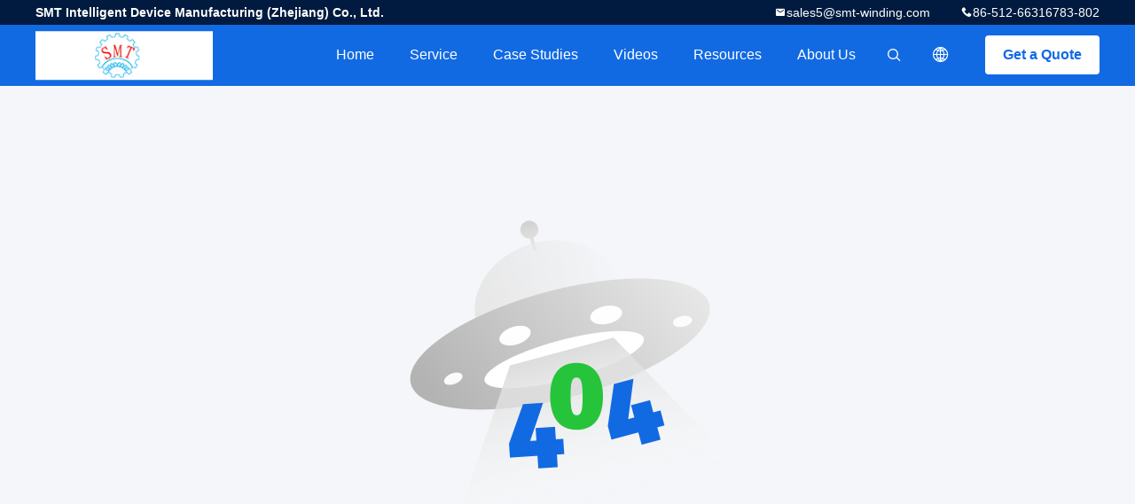

--- FILE ---
content_type: text/html; charset=UTF-8
request_url: https://www.motorwindingmachines.com/sale-37889758-ac-dc-3-phase-1-phase-stator-core-assembly-machine-for-stator-coil-winding.html
body_size: 12910
content:

<!DOCTYPE html>
<html lang="en">
<head>
	<meta charset="utf-8">
	<meta http-equiv="X-UA-Compatible" content="IE=edge">
	<meta name="viewport" content="width=device-width, initial-scale=1.0, maximum-scale=5.1, minimum-scale=1">
    <title>Sorry! This product is no longer available.</title>
    <meta name="keywords" content="Sorry! This product is no longer available." />
    <meta name="description" content="Sorry! This product is no longer available." />
    <meta property="og:type" content="site">
    <meta property="og:title" content="Sorry! This product is no longer available." >
    <meta property="og:site_name" content="SMT Intelligent Device Manufacturing (Zhejiang) Co., Ltd.">
    <meta property="og:url" content="https://www.motorwindingmachines.com/sale-9864144-submersible-pump-motor-stator-coil-winding-inserting-machine-3-5kw.html">
    <meta property="og:image" content="https://www.motorwindingmachines.com/logo.gif">
    <meta property="og:image:secure_url" content="https://www.motorwindingmachines.com/logo.gif">
    <meta property="og:description" content="Sorry! This product is no longer available." />
				<link rel='preload'
					  href=/photo/motorwindingmachines/sitetpl/style/common.css?ver=1710817364 as='style'><link type='text/css' rel='stylesheet'
					  href=/photo/motorwindingmachines/sitetpl/style/common.css?ver=1710817364 media='all'><link rel="stylesheet" type="text/css" href="/js/guidefirstcommon.css" />
<link rel="stylesheet" type="text/css" href="/js/guidecommon_99706.css" />
<style type="text/css">
/*<![CDATA[*/
.consent__cookie {position: fixed;top: 0;left: 0;width: 100%;height: 0%;z-index: 100000;}.consent__cookie_bg {position: fixed;top: 0;left: 0;width: 100%;height: 100%;background: #000;opacity: .6;display: none }.consent__cookie_rel {position: fixed;bottom:0;left: 0;width: 100%;background: #fff;display: -webkit-box;display: -ms-flexbox;display: flex;flex-wrap: wrap;padding: 24px 80px;-webkit-box-sizing: border-box;box-sizing: border-box;-webkit-box-pack: justify;-ms-flex-pack: justify;justify-content: space-between;-webkit-transition: all ease-in-out .3s;transition: all ease-in-out .3s }.consent__close {position: absolute;top: 20px;right: 20px;cursor: pointer }.consent__close svg {fill: #777 }.consent__close:hover svg {fill: #000 }.consent__cookie_box {flex: 1;word-break: break-word;}.consent__warm {color: #777;font-size: 16px;margin-bottom: 12px;line-height: 19px }.consent__title {color: #333;font-size: 20px;font-weight: 600;margin-bottom: 12px;line-height: 23px }.consent__itxt {color: #333;font-size: 14px;margin-bottom: 12px;display: -webkit-box;display: -ms-flexbox;display: flex;-webkit-box-align: center;-ms-flex-align: center;align-items: center }.consent__itxt i {display: -webkit-inline-box;display: -ms-inline-flexbox;display: inline-flex;width: 28px;height: 28px;border-radius: 50%;background: #e0f9e9;margin-right: 8px;-webkit-box-align: center;-ms-flex-align: center;align-items: center;-webkit-box-pack: center;-ms-flex-pack: center;justify-content: center }.consent__itxt svg {fill: #3ca860 }.consent__txt {color: #a6a6a6;font-size: 14px;margin-bottom: 8px;line-height: 17px }.consent__btns {display: -webkit-box;display: -ms-flexbox;display: flex;-webkit-box-orient: vertical;-webkit-box-direction: normal;-ms-flex-direction: column;flex-direction: column;-webkit-box-pack: center;-ms-flex-pack: center;justify-content: center;flex-shrink: 0;}.consent__btn {width: 280px;height: 40px;line-height: 40px;text-align: center;background: #3ca860;color: #fff;border-radius: 4px;margin: 8px 0;-webkit-box-sizing: border-box;box-sizing: border-box;cursor: pointer;font-size:14px}.consent__btn:hover {background: #00823b }.consent__btn.empty {color: #3ca860;border: 1px solid #3ca860;background: #fff }.consent__btn.empty:hover {background: #3ca860;color: #fff }.open .consent__cookie_bg {display: block }.open .consent__cookie_rel {bottom: 0 }@media (max-width: 760px) {.consent__btns {width: 100%;align-items: center;}.consent__cookie_rel {padding: 20px 24px }}.consent__cookie.open {display: block;}.consent__cookie {display: none;}
/*]]>*/
</style>
<style type="text/css">
/*<![CDATA[*/
@media only screen and (max-width:640px){.contact_now_dialog .content-wrap .desc{background-image:url(/images/cta_images/bg_s.png) !important}}.contact_now_dialog .content-wrap .content-wrap_header .cta-close{background-image:url(/images/cta_images/sprite.png) !important}.contact_now_dialog .content-wrap .desc{background-image:url(/images/cta_images/bg_l.png) !important}.contact_now_dialog .content-wrap .cta-btn i{background-image:url(/images/cta_images/sprite.png) !important}.contact_now_dialog .content-wrap .head-tip img{content:url(/images/cta_images/cta_contact_now.png) !important}.cusim{background-image:url(/images/imicon/im.svg) !important}.cuswa{background-image:url(/images/imicon/wa.png) !important}.cusall{background-image:url(/images/imicon/allchat.svg) !important}
/*]]>*/
</style>
<script type="text/javascript" src="/js/guidefirstcommon.js"></script>
<script type="text/javascript">
/*<![CDATA[*/
window.isvideotpl = 0;window.detailurl = '';
var colorUrl = '';var isShowGuide = 2;var showGuideColor = 0;var im_appid = 10003;var im_msg="Good day, what product are you looking for?";

var cta_cid = 6983;var use_defaulProductInfo = 0;var cta_pid = 0;var test_company = 0;var webim_domain = '';var company_type = 0;var cta_equipment = 'pc'; var setcookie = 'setwebimCookie(0,0,0)'; var whatsapplink = "https://wa.me/8613914006446?text=Hi%2C+SMT+Intelligent+Device+Manufacturing+%28Zhejiang%29+Co.%2C+Ltd.%2C+I%27m+interested+in+your+products."; function insertMeta(){var str = '<meta name="mobile-web-app-capable" content="yes" /><meta name="viewport" content="width=device-width, initial-scale=1.0" />';document.head.insertAdjacentHTML('beforeend',str);} var element = document.querySelector('a.footer_webim_a[href="/webim/webim_tab.html"]');if (element) {element.parentNode.removeChild(element);}

var colorUrl = '';
var aisearch = 0;
var selfUrl = '';
window.playerReportUrl='/vod/view_count/report';
var query_string = ["Products","Detail"];
var g_tp = '';
var customtplcolor = 99706;
var str_chat = 'chat';
				var str_call_now = 'call now';
var str_chat_now = 'chat now';
var str_contact1 = 'Get Best Price';var str_chat_lang='english';var str_contact2 = 'Get Price';var str_contact2 = 'Best Price';var str_contact = 'contact';
window.predomainsub = "";
/*]]>*/
</script>
</head>
<body>
<img src="/logo.gif" style="display:none" alt="logo"/>
<a style="display: none!important;" title="SMT Intelligent Device Manufacturing (Zhejiang) Co., Ltd." class="float-inquiry" href="/contactnow.html" onclick='setinquiryCookie("{\"showproduct\":0,\"pid\":0,\"name\":\"\",\"source_url\":\"\",\"picurl\":\"\",\"propertyDetail\":[],\"username\":\"Mr. Larry\",\"viewTime\":\"Last Login : 6 hours 09 minutes ago\",\"subject\":\"Please send me your price list\",\"countrycode\":\"LV\"}");'></a>
<style>
    .header_99705_101 .lang-list{
        flex-direction: column;
        width: 156px;
    }
    .header_99705_101 .lang-list  dt{
        display: flex;
        align-items: center;
    }
   .header_99705_101 .lang-list  dt div:hover,
   .header_99705_101 .lang-list  dt a:hover
{
    background-color: #F8EFEF;
    }
       .header_99705_101 .lang-list  dt  div{
        display: block;
    height: 50px;
    line-height: 50px;
    font-size: 14px;
    padding: 0 13px;
    text-overflow: ellipsis;
    white-space: nowrap;
    overflow: hidden;
    -webkit-transition: background-color .2s ease;
    -moz-transition: background-color .2s ease;
    -o-transition: background-color .2s ease;
    -ms-transition: background-color .2s ease;
    transition: background-color .2s ease;
    color:#333;
    }
    .header_99705_101 .lang-list dt div{
        height: 32px;
    line-height: 32px;
    }
    .header_99705_101 .lang-list dt div:hover{
        color: #ffc000;
    }
        .header_99705_101  .search-open:hover .search-wrap{
            display: block;
        }
   .header_99705_101 .lang-list dt{
        height: 32px;
   }     
</style>
<header class="header_99705_101 header_99705_101V2">
    <div class="header-fixed">
        <!-- header-top -->
        <div class="header-top">
            <div class="wrap clearfix">
                    <span class="top-company">
                        SMT Intelligent Device Manufacturing (Zhejiang) Co., Ltd.                    </span>
                                    <span class="top-phone iconfont icon-phone">86-512-66316783-802</span>
                                                    <a href="mailto:sales5@smt-winding.com" class="top-email iconfont icon-mail">sales5@smt-winding.com</a>
                            </div>
        </div>
        <!-- header-main -->
        <div class="header-main">
            <div class="wrap clearfix">
                <!-- logo -->
                <div class="logo">
                    <a title="" href="//www.motorwindingmachines.com"><img onerror="$(this).parent().hide();" src="/logo.gif" alt="" /></a>                </div>
                <!-- quote -->
                <a target="_blank" class="quote" rel="nofollow" title="Quote" href="/contactnow.html">Get a Quote</a>                <!-- lang -->
                <div class="lang">
                    <a href="javascript:;" class="iconfont icon-language"><span style="display: block; width: 0; height: 0; overflow: hidden;">描述</span>
                                            </a>
                    <div class="lang-list">
                                                    <dt class="en">
                            <img src="[data-uri]" alt="" style="width: 16px; height: 12px; margin-right: 8px; border: 1px solid #ccc;">
                                                        <a class="language-link" title="English" href="https://www.motorwindingmachines.com/sale-9864144-submersible-pump-motor-stator-coil-winding-inserting-machine-3-5kw.html">English</a>                            </dt>
                                                    <dt class="fr">
                            <img src="[data-uri]" alt="" style="width: 16px; height: 12px; margin-right: 8px; border: 1px solid #ccc;">
                                                        <a class="language-link" title="Français" href="https://french.motorwindingmachines.com/sale-9864144-submersible-pump-motor-stator-coil-winding-inserting-machine-3-5kw.html">Français</a>                            </dt>
                                                    <dt class="de">
                            <img src="[data-uri]" alt="" style="width: 16px; height: 12px; margin-right: 8px; border: 1px solid #ccc;">
                                                        <a class="language-link" title="Deutsch" href="https://german.motorwindingmachines.com/sale-9864144-submersible-pump-motor-stator-coil-winding-inserting-machine-3-5kw.html">Deutsch</a>                            </dt>
                                                    <dt class="it">
                            <img src="[data-uri]" alt="" style="width: 16px; height: 12px; margin-right: 8px; border: 1px solid #ccc;">
                                                        <a class="language-link" title="Italiano" href="https://italian.motorwindingmachines.com/sale-9864144-submersible-pump-motor-stator-coil-winding-inserting-machine-3-5kw.html">Italiano</a>                            </dt>
                                                    <dt class="ru">
                            <img src="[data-uri]" alt="" style="width: 16px; height: 12px; margin-right: 8px; border: 1px solid #ccc;">
                                                        <a class="language-link" title="Русский" href="https://russian.motorwindingmachines.com/sale-9864144-submersible-pump-motor-stator-coil-winding-inserting-machine-3-5kw.html">Русский</a>                            </dt>
                                                    <dt class="es">
                            <img src="[data-uri]" alt="" style="width: 16px; height: 12px; margin-right: 8px; border: 1px solid #ccc;">
                                                        <a class="language-link" title="Español" href="https://spanish.motorwindingmachines.com/sale-9864144-submersible-pump-motor-stator-coil-winding-inserting-machine-3-5kw.html">Español</a>                            </dt>
                                                    <dt class="pt">
                            <img src="[data-uri]" alt="" style="width: 16px; height: 12px; margin-right: 8px; border: 1px solid #ccc;">
                                                        <a class="language-link" title="Português" href="https://portuguese.motorwindingmachines.com/sale-9864144-submersible-pump-motor-stator-coil-winding-inserting-machine-3-5kw.html">Português</a>                            </dt>
                                                    <dt class="nl">
                            <img src="[data-uri]" alt="" style="width: 16px; height: 12px; margin-right: 8px; border: 1px solid #ccc;">
                                                        <a class="language-link" title="Nederlandse" href="https://dutch.motorwindingmachines.com/sale-9864144-submersible-pump-motor-stator-coil-winding-inserting-machine-3-5kw.html">Nederlandse</a>                            </dt>
                                                    <dt class="el">
                            <img src="[data-uri]" alt="" style="width: 16px; height: 12px; margin-right: 8px; border: 1px solid #ccc;">
                                                        <a class="language-link" title="ελληνικά" href="https://greek.motorwindingmachines.com/sale-9864144-submersible-pump-motor-stator-coil-winding-inserting-machine-3-5kw.html">ελληνικά</a>                            </dt>
                                                    <dt class="ja">
                            <img src="[data-uri]" alt="" style="width: 16px; height: 12px; margin-right: 8px; border: 1px solid #ccc;">
                                                        <a class="language-link" title="日本語" href="https://japanese.motorwindingmachines.com/sale-9864144-submersible-pump-motor-stator-coil-winding-inserting-machine-3-5kw.html">日本語</a>                            </dt>
                                                    <dt class="ko">
                            <img src="[data-uri]" alt="" style="width: 16px; height: 12px; margin-right: 8px; border: 1px solid #ccc;">
                                                        <a class="language-link" title="한국" href="https://korean.motorwindingmachines.com/sale-9864144-submersible-pump-motor-stator-coil-winding-inserting-machine-3-5kw.html">한국</a>                            </dt>
                                                    <dt class="ar">
                            <img src="[data-uri]" alt="" style="width: 16px; height: 12px; margin-right: 8px; border: 1px solid #ccc;">
                                                        <a class="language-link" title="العربية" href="https://arabic.motorwindingmachines.com/sale-9864144-submersible-pump-motor-stator-coil-winding-inserting-machine-3-5kw.html">العربية</a>                            </dt>
                                                    <dt class="hi">
                            <img src="[data-uri]" alt="" style="width: 16px; height: 12px; margin-right: 8px; border: 1px solid #ccc;">
                                                        <a class="language-link" title="हिन्दी" href="https://hindi.motorwindingmachines.com/sale-9864144-submersible-pump-motor-stator-coil-winding-inserting-machine-3-5kw.html">हिन्दी</a>                            </dt>
                                                    <dt class="tr">
                            <img src="[data-uri]" alt="" style="width: 16px; height: 12px; margin-right: 8px; border: 1px solid #ccc;">
                                                        <a class="language-link" title="Türkçe" href="https://turkish.motorwindingmachines.com/sale-9864144-submersible-pump-motor-stator-coil-winding-inserting-machine-3-5kw.html">Türkçe</a>                            </dt>
                                                    <dt class="id">
                            <img src="[data-uri]" alt="" style="width: 16px; height: 12px; margin-right: 8px; border: 1px solid #ccc;">
                                                        <a class="language-link" title="Indonesia" href="https://indonesian.motorwindingmachines.com/sale-9864144-submersible-pump-motor-stator-coil-winding-inserting-machine-3-5kw.html">Indonesia</a>                            </dt>
                                                    <dt class="vi">
                            <img src="[data-uri]" alt="" style="width: 16px; height: 12px; margin-right: 8px; border: 1px solid #ccc;">
                                                        <a class="language-link" title="Tiếng Việt" href="https://vietnamese.motorwindingmachines.com/sale-9864144-submersible-pump-motor-stator-coil-winding-inserting-machine-3-5kw.html">Tiếng Việt</a>                            </dt>
                                                    <dt class="th">
                            <img src="[data-uri]" alt="" style="width: 16px; height: 12px; margin-right: 8px; border: 1px solid #ccc;">
                                                        <a class="language-link" title="ไทย" href="https://thai.motorwindingmachines.com/sale-9864144-submersible-pump-motor-stator-coil-winding-inserting-machine-3-5kw.html">ไทย</a>                            </dt>
                                                    <dt class="bn">
                            <img src="[data-uri]" alt="" style="width: 16px; height: 12px; margin-right: 8px; border: 1px solid #ccc;">
                                                        <a class="language-link" title="বাংলা" href="https://bengali.motorwindingmachines.com/sale-9864144-submersible-pump-motor-stator-coil-winding-inserting-machine-3-5kw.html">বাংলা</a>                            </dt>
                                                    <dt class="fa">
                            <img src="[data-uri]" alt="" style="width: 16px; height: 12px; margin-right: 8px; border: 1px solid #ccc;">
                                                        <a class="language-link" title="فارسی" href="https://persian.motorwindingmachines.com/sale-9864144-submersible-pump-motor-stator-coil-winding-inserting-machine-3-5kw.html">فارسی</a>                            </dt>
                                                    <dt class="pl">
                            <img src="[data-uri]" alt="" style="width: 16px; height: 12px; margin-right: 8px; border: 1px solid #ccc;">
                                                        <a class="language-link" title="Polski" href="https://polish.motorwindingmachines.com/sale-9864144-submersible-pump-motor-stator-coil-winding-inserting-machine-3-5kw.html">Polski</a>                            </dt>
                                            </div>
                </div>
                <!-- search -->
           
                <form class="search" onsubmit="return jsWidgetSearch(this,'');">
                <button  type="button"  class="search-open iconfont icon-search">                        
                </button>
                    <div class="search-wrap">
                        <div class="search-main">
                            <input type="text" name="keyword" placeholder="What are you looking for...">
                            <button  class="search-close iconfont icon-close"></button>
                        </div>
                    </div>
                </form>
                <!-- nav -->
                <ul class="nav">
                    <li>
                        <a title="Home" href="/">Home</a>                    </li>
                    <li>
                                                    <a href="javascript:;" title="Service">Service</a>
                                                <div class="second">
                                                        <div class="list1">
                                <a title="China Stator Winding Machine Manufacturers" href="/supplier-124934-stator-winding-machine">Stator Winding Machine</a>                                                            </div>
                                                        <div class="list1">
                                <a title="China Stator Winding Inserting Machine Manufacturers" href="/supplier-124935-stator-winding-inserting-machine">Stator Winding Inserting Machine</a>                                                            </div>
                                                        <div class="list1">
                                <a title="China Paper Inserting Machine Manufacturers" href="/supplier-124933-paper-inserting-machine">Paper Inserting Machine</a>                                                            </div>
                                                        <div class="list1">
                                <a title="China Stator Lacing Machine Manufacturers" href="/supplier-124939-stator-lacing-machine">Stator Lacing Machine</a>                                                            </div>
                                                        <div class="list1">
                                <a title="China Coil Forming Machine Manufacturers" href="/supplier-124938-coil-forming-machine">Coil Forming Machine</a>                                                            </div>
                                                        <div class="list1">
                                <a title="China Electric Motor Winding Machine Manufacturers" href="/supplier-124941-electric-motor-winding-machine">Electric Motor Winding Machine</a>                                                            </div>
                                                        <div class="list1">
                                <a title="China Winding Inserting Machine Manufacturers" href="/supplier-124936-winding-inserting-machine">Winding Inserting Machine</a>                                                            </div>
                                                        <div class="list1">
                                <a title="China Wedge Cutting Machine Manufacturers" href="/supplier-124943-wedge-cutting-machine">Wedge Cutting Machine</a>                                                            </div>
                                                        <div class="list1">
                                <a title="China Stator Core Assembly Machine Manufacturers" href="/supplier-124932-stator-core-assembly-machine">Stator Core Assembly Machine</a>                                                            </div>
                                                        <div class="list1">
                                <a title="China Electric Motor Testing Equipment Manufacturers" href="/supplier-124942-electric-motor-testing-equipment">Electric Motor Testing Equipment</a>                                                            </div>
                                                        <div class="list1">
                                <a title="China Automatic Fusing Machine Manufacturers" href="/supplier-124940-automatic-fusing-machine">Automatic Fusing Machine</a>                                                            </div>
                                                        <div class="list1">
                                <a title="China Inserting And Drifting Machine Manufacturers" href="/supplier-124937-inserting-and-drifting-machine">Inserting And Drifting Machine</a>                                                            </div>
                                                    </div>
                    </li>
                    <li style="" >
                                                    <a title="Products" href="/products.html">Case Studies</a>                                            </li>
                                                                                                        <li>
                            <a target="_blank" title="" href="/video.html">videos</a>                        </li>
                                                            <li>
                                                    <a href="javascript:;" title="Resources">Resources</a>
                            <div class="second">
                                <a title="Latest company news about News" href="/news.html">News</a>                                
                                
                            </div>
                                                
                    </li>
                    <li>
                        <a title="About Us" href="/aboutus.html">About Us</a>                        <div class="second">
                            <a title="About Us" href="/aboutus.html">company profile</a>                                                             <a title="Factory Tour" href="/factory.html">Factory Tour</a>                                                                                        <a title="Quality Control" href="/quality.html">Quality Control</a>                                                        <a title="contact" href="/contactus.html">Contact Us</a>                        </div>
                    </li>
                                                                             </ul>
            </div>
        </div>
    </div>
    <div class="header-support"></div>
</header>



<div class="not_found_99705_123"></div>

 <footer class="footer_99705_109">
    <div class="logo">
        <a title="" href="//www.motorwindingmachines.com"><img onerror="$(this).parent().hide();" src="/logo.gif" alt="" /></a>    </div>
    <div class="wrap">
        <div class="company-name">
            SMT Intelligent Device Manufacturing (Zhejiang) Co., Ltd.        </div>
        <div class="footer-main clearfix">
            <div class="footer-left">
                <div class="footer-title">
                                    Services                                </div>
                <div class="list1">
                                    <h2>
                        <a title="Stator Winding Machine" href="/supplier-124934-stator-winding-machine">Stator Winding Machine</a>                    </h2>
                                        <h2>
                        <a title="Stator Winding Inserting Machine" href="/supplier-124935-stator-winding-inserting-machine">Stator Winding Inserting Machine</a>                    </h2>
                                        <h2>
                        <a title="Paper Inserting Machine" href="/supplier-124933-paper-inserting-machine">Paper Inserting Machine</a>                    </h2>
                                        <h2>
                        <a title="Stator Lacing Machine" href="/supplier-124939-stator-lacing-machine">Stator Lacing Machine</a>                    </h2>
                                        <h2>
                        <a title="Coil Forming Machine" href="/supplier-124938-coil-forming-machine">Coil Forming Machine</a>                    </h2>
                                        <h2>
                        <a title="Electric Motor Winding Machine" href="/supplier-124941-electric-motor-winding-machine">Electric Motor Winding Machine</a>                    </h2>
                                    </div>
            </div>
            <div class="footer-center">
                                                        <div class="footer-phone iconfont icon-phone">+86-13914006446</div>
                                                                     <a href="mailto:sales5@smt-winding.com" class="footer-mail iconfont icon-mail">sales5@smt-winding.com</a>
                                                <div class="footer-address iconfont icon-address">
                    North End Puzhuang Dadao,Xukou Industrial Area,Wuzhong District,Suzhou,China                </div>
                                <ul class="share-list">
                                            <li><a href="https://facebook.com/smtoer/" rel="noreferrer" class="iconfont icon-facebook" target="_blank"><span style="display: block; width: 0; height: 0; overflow: hidden;">描述</span></a></li>
                                                                <li><a href="https://twitter.com/SMT_Winding" rel="noreferrer" class="iconfont icon-twitter" target="_blank"><span style="display: block; width: 0; height: 0; overflow: hidden;">描述</span></a></li>
                                                                <li><a href="https://linkedin.com/in/smtoer" rel="noreferrer" class="iconfont icon-linked" target="_blank"><span style="display: block; width: 0; height: 0; overflow: hidden;">描述</span></a></li>
                                        
                                                        </ul>
            </div>
            <div class="footer-right">
                <div class="footer-title">Quick links</div>
                <a title="About Us" href="/aboutus.html">Company Profile</a><a title="Factory Tour" href="/factory.html">Factory Tour</a><a title="Quality Control" href="/quality.html">Quality Control</a><a title="Sitemap" href="/sitemap.html">Sitemap</a><a title="" href="/privacy.html">Privacy Policy</a><a title="" href="/contactus.html">Contact Us</a>            </div>
                                        </div>
        <div class="copy-right">
            China Good Quality Stator Winding Machine Supplier. © 2016 - 2025 SMT Intelligent Device Manufacturing (Zhejiang) Co., Ltd.. All Rights Reserved.         </div>
    </div>
</footer>
			<script type='text/javascript' src='/js/jquery.js'></script>
					  <script type='text/javascript' src='/js/common_99706.js'></script><script type="text/javascript"> (function() {var e = document.createElement('script'); e.type = 'text/javascript'; e.async = true; e.src = '/stats.js'; var s = document.getElementsByTagName('script')[0]; s.parentNode.insertBefore(e, s); })(); </script><noscript><img style="display:none" src="/stats.php" width=0 height=0 rel="nofollow"/></noscript>
<script>
  (function(i,s,o,g,r,a,m){i['GoogleAnalyticsObject']=r;i[r]=i[r]||function(){
  (i[r].q=i[r].q||[]).push(arguments)},i[r].l=1*new Date();a=s.createElement(o),
  m=s.getElementsByTagName(o)[0];a.async=1;a.src=g;m.parentNode.insertBefore(a,m)
  })(window,document,'script','https://www.google-analytics.com/analytics.js','ga');

  ga('create', 'UA-84552865-1', 'auto');
  ga('send', 'pageview');

</script><!-- Global site tag (gtag.js) - Google Ads: 876728550-->
<script async src='https://www.googletagmanager.com/gtag/js?id=AW-876728550'></script>
<script>
  window.dataLayer = window.dataLayer || [];
  function gtag(){dataLayer.push(arguments);}
  gtag('js', new Date());
 
  gtag('config', 'AW-876728550', {cookie_flags: "SameSite=None;Secure"});
</script>
<!-- Event snippet for motorwindingmachines.com conversion page -->
<script>
  gtag('event', 'conversion', {'send_to': 'AW-876728550/Atj7CKum6pABEOahh6ID'});
</script><script type="text/javascript" src="/js/guidecommon.js"></script>
<script type="text/javascript" src="/js/webimV3.js"></script>
<script type="text/javascript">
/*<![CDATA[*/

									var htmlContent = `
								<div class="consent__cookie">
									<div class="consent__cookie_bg"></div>
									<div class="consent__cookie_rel">
										<div class="consent__close" onclick="allConsentNotGranted()">
											<svg t="1709102891149" class="icon" viewBox="0 0 1024 1024" version="1.1" xmlns="http://www.w3.org/2000/svg" p-id="3596" xmlns:xlink="http://www.w3.org/1999/xlink" width="32" height="32">
												<path d="M783.36 195.2L512 466.56 240.64 195.2a32 32 0 0 0-45.44 45.44L466.56 512l-271.36 271.36a32 32 0 0 0 45.44 45.44L512 557.44l271.36 271.36a32 32 0 0 0 45.44-45.44L557.44 512l271.36-271.36a32 32 0 0 0-45.44-45.44z" fill="#2C2C2C" p-id="3597"></path>
											</svg>
										</div>
										<div class="consent__cookie_box">
											<div class="consent__warm">Welcome to motorwindingmachines.com</div>
											<div class="consent__title">motorwindingmachines.com asks for your consent to use your personal data to:</div>
											<div class="consent__itxt"><i><svg t="1707012116255" class="icon" viewBox="0 0 1024 1024" version="1.1" xmlns="http://www.w3.org/2000/svg" p-id="11708" xmlns:xlink="http://www.w3.org/1999/xlink" width="20" height="20">
														<path d="M768 890.88H256a90.88 90.88 0 0 1-81.28-50.56 94.08 94.08 0 0 1 7.04-99.2A412.16 412.16 0 0 1 421.12 576a231.68 231.68 0 1 1 181.76 0 412.16 412.16 0 0 1 241.92 163.2 94.08 94.08 0 0 1 7.04 99.2 90.88 90.88 0 0 1-83.84 52.48zM512 631.68a344.96 344.96 0 0 0-280.96 146.56 30.08 30.08 0 0 0 0 32.64 26.88 26.88 0 0 0 24.32 16H768a26.88 26.88 0 0 0 24.32-16 30.08 30.08 0 0 0 0-32.64A344.96 344.96 0 0 0 512 631.68z m0-434.56a167.68 167.68 0 1 0 167.68 167.68A167.68 167.68 0 0 0 512 197.12z" p-id="11709"></path>
													</svg></i>Personalised advertising and content, advertising and content measurement, audience research and services development</div>
											<div class="consent__itxt"><i><svg t="1709102557526" class="icon" viewBox="0 0 1024 1024" version="1.1" xmlns="http://www.w3.org/2000/svg" p-id="2631" xmlns:xlink="http://www.w3.org/1999/xlink" width="20" height="20">
														<path d="M876.8 320H665.6c-70.4 0-128 57.6-128 128v358.4c0 70.4 57.6 128 128 128h211.2c70.4 0 128-57.6 128-128V448c0-70.4-57.6-128-128-128z m-211.2 64h211.2c32 0 64 25.6 64 64v320H608V448c0-38.4 25.6-64 57.6-64z m211.2 480H665.6c-25.6 0-44.8-12.8-57.6-38.4h320c-6.4 25.6-25.6 38.4-51.2 38.4z" p-id="2632"></path>
														<path d="M499.2 704c0-19.2-12.8-32-32-32H140.8c-19.2 0-38.4-19.2-38.4-38.4V224c0-19.2 19.2-32 38.4-32H768c19.2 0 38.4 19.2 38.4 38.4v38.4c0 19.2 12.8 32 32 32s32-12.8 32-32V224c0-51.2-44.8-96-102.4-96H140.8c-57.6 0-102.4 44.8-102.4 96v409.6c0 57.6 44.8 102.4 102.4 102.4h326.4c25.6 0 32-19.2 32-32z m0 64H326.4c-19.2 0-32 12.8-32 32s12.8 32 32 32h166.4c19.2 0 32-12.8 32-32s-12.8-32-25.6-32z" p-id="2633"></path>
													</svg></i>Store and/or access information on a device</div>
											<div class="consent__txt">Your personal data will be processed and information from your device (cookies, unique identifiers, and other device data) may be stored by, accessed by and shared with 135 TCF vendor(s) and 65 ad partner(s), or used specifically by this site or app.</div>
											<div class="consent__txt">Some vendors may process your personal data on the basis of legitimate interest, which you can object to by do not consent. Contact our platform customer service, you can also withdraw your consent.</div>


										</div>
										<div class="consent__btns">
											<span class="consent__btn" onclick="allConsentGranted()">Consent</span>
											<span class="consent__btn empty" onclick="allConsentNotGranted()">Do not consent</span>
										</div>
									</div>
								</div>
							`;
							var newElement = document.createElement('div');
							newElement.innerHTML = htmlContent;
							document.body.appendChild(newElement);
							var consent__cookie = {
								init:function(){},
								open:function(){
									document.querySelector('.consent__cookie').className = 'consent__cookie open';
									document.body.style.overflow = 'hidden';
								},
								close:function(){
									document.querySelector('.consent__cookie').className = 'consent__cookie';
									document.body.style.overflow = '';
								}
							};
		
/*]]>*/
</script>
</body>
</html>
<!-- static:2025-12-04 07:09:30 -->


--- FILE ---
content_type: text/plain
request_url: https://www.google-analytics.com/j/collect?v=1&_v=j102&a=1538999455&t=pageview&_s=1&dl=https%3A%2F%2Fwww.motorwindingmachines.com%2Fsale-37889758-ac-dc-3-phase-1-phase-stator-core-assembly-machine-for-stator-coil-winding.html&ul=en-us%40posix&dt=Sorry!%20This%20product%20is%20no%20longer%20available.&sr=1280x720&vp=1280x720&_u=IEBAAEABAAAAACAAI~&jid=1582088657&gjid=119369734&cid=1738588571.1768884290&tid=UA-84552865-1&_gid=1812538230.1768884290&_r=1&_slc=1&z=299892205
body_size: -454
content:
2,cG-G5BRCPYCC0